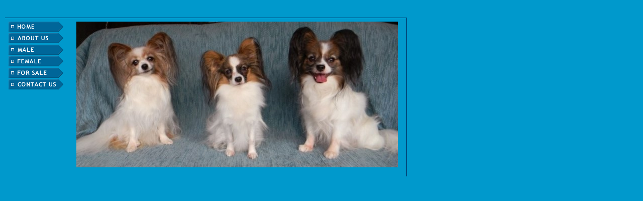

--- FILE ---
content_type: text/html
request_url: http://gerecipapillons.com/
body_size: 5035
content:
<!DOCTYPE HTML PUBLIC "-//W3C//DTD HTML 4.01 Transitional//EN"
"http://www.w3.org/TR/html4/loose.dtd">
<html xmlns:mso="urn:schemas-microsoft-com:office:office" xmlns:msdt="uuid:C2F41010-65B3-11d1-A29F-00AA00C14882" xmlns:v="urn:schemas-microsoft-com:vml">
<head>
<!--[if gte mso 9]><xml>
<mso:CustomDocumentProperties>
<mso:Categories msdt:dt="string"></mso:Categories>
<mso:Approval_x0020_Level msdt:dt="string"></mso:Approval_x0020_Level>
<mso:Assigned_x0020_To msdt:dt="string">Dogs</mso:Assigned_x0020_To></mso:CustomDocumentProperties></xml>
<![endif]-->
<title>Papillons Le Bijou de Gerecy </title>
<meta http-equiv="Content-Type" content="text/html; charset=iso-8859-1">
<meta name="keywords" content="Papillon Dog, Papijon, Continental Toy Spaniel, Epagneul nano continentale, Epagnuel nain continental (Papillon), KONTINENTALER ZWERGSPANIEL, Epagneuls Nani Continentali ">
<meta name="description" content="Papillon dog, a small kennel of healthy, happy, quality dogs,  who share our home and life. Our dogs are sound in mind and body. ">
<link href="assets/papillon.css" rel="stylesheet" type="text/css">
<script language="JavaScript" type="text/JavaScript">
<!--
function MM_swapImgRestore() { //v3.0
  var i,x,a=document.MM_sr; for(i=0;a&&i<a.length&&(x=a[i])&&x.oSrc;i++) x.src=x.oSrc;
}

function MM_preloadImages() { //v3.0
  var d=document; if(d.images){ if(!d.MM_p) d.MM_p=new Array();
    var i,j=d.MM_p.length,a=MM_preloadImages.arguments; for(i=0; i<a.length; i++)
    if (a[i].indexOf("#")!=0){ d.MM_p[j]=new Image; d.MM_p[j++].src=a[i];}}
}

function MM_findObj(n, d) { //v4.01
  var p,i,x;  if(!d) d=document; if((p=n.indexOf("?"))>0&&parent.frames.length) {
    d=parent.frames[n.substring(p+1)].document; n=n.substring(0,p);}
  if(!(x=d[n])&&d.all) x=d.all[n]; for (i=0;!x&&i<d.forms.length;i++) x=d.forms[i][n];
  for(i=0;!x&&d.layers&&i<d.layers.length;i++) x=MM_findObj(n,d.layers[i].document);
  if(!x && d.getElementById) x=d.getElementById(n); return x;
}

function MM_swapImage() { //v3.0
  var i,j=0,x,a=MM_swapImage.arguments; document.MM_sr=new Array; for(i=0;i<(a.length-2);i+=3)
   if ((x=MM_findObj(a[i]))!=null){document.MM_sr[j++]=x; if(!x.oSrc) x.oSrc=x.src; x.src=a[i+2];}
}
//-->
</script>
<bgsound src="images/SCHUM.MID" loop="-1">
<style type="text/css">
.style1 {
	border-style: solid;
	border-width: 1px;
}
.style2 {
	font-size: medium;
}
.style3 {
	font-size: small;
}
.style4 {
	color: #FFFFFF;
}
.style6 {
	text-align: center;
}
.style7 {
	font-family: Tahoma;
	color: #FFFF00;
}
.style8 {
	color: #FFFF00;
}
span.yshortcuts
	{}
</style>
</head>

<body onLoad="MM_preloadImages('images/Unavi_r1_c1_f2.gif','images/Unavi_r2_c1_f2.gif','images/Unavi_r3_c1_f2.gif','images/Unavi_r4_c1_f2.gif','images/Unavi_r5_c1_f2.gif','images/Unavi_r6_c1_f2.gif','images/Unavi_r7_c1_f2.gif','images/Unavi_r8_c1_f2.gif','images/Unavi_r9_c1_f2.gif')">
<table width="800" border="0" cellpadding="7" cellspacing="0">
  <tr align="center">
    <td colspan="2" class="tdbrddwn">&nbsp;</td>
  </tr>
  <tr>
    <td width="125" valign="top"><table bgcolor="#0099cc" border="0" cellpadding="0" cellspacing="0" width="109">
      <!-- fwtable fwsrc="Untitled" fwbase="Unavi.gif" fwstyle="Dreamweaver" fwdocid = "374337564" fwnested="0" -->
      <tr>
        <td><a href="index.html" onMouseOut="MM_swapImgRestore()" onMouseOver="MM_swapImage('Unavi_r1_c1','','images/Unavi_r1_c1_f2.gif',1);"><img name="Unavi_r1_c1" src="images/Unavi_r1_c1.gif" width="109" height="23" border="0" alt=""></a></td>
        </tr>
      <tr>
        <td><a href="about.html" onMouseOut="MM_swapImgRestore()" onMouseOver="MM_swapImage('Unavi_r2_c1','','images/Unavi_r2_c1_f2.gif',1);"><img name="Unavi_r2_c1" src="images/Unavi_r2_c1.gif" width="109" height="23" border="0" alt=""></a></td>
        </tr>
      <tr>
        <td><a href="male.html" onMouseOut="MM_swapImgRestore()" onMouseOver="MM_swapImage('Unavi_r3_c1','','images/Unavi_r3_c1_f2.gif',1);"><img name="Unavi_r3_c1" src="images/Unavi_r3_c1.gif" width="109" height="23" border="0" alt=""></a></td>
        </tr>
      <tr>
        <td><a href="female.html" onMouseOut="MM_swapImgRestore()" onMouseOver="MM_swapImage('Unavi_r4_c1','','images/Unavi_r4_c1_f2.gif',1);"><img name="Unavi_r4_c1" src="images/Unavi_r4_c1.gif" width="109" height="23" border="0" alt=""></a></td>
        </tr>
      <tr>
        <td>
		<a href="sale%20-%20no%20puppies.html"><img name="Unavi_r6_c1" src="images/Unavi_r6_c1.gif" width="109" height="23" border="0" alt=""></a></td>
        </tr>
      <tr>
        <td><a href="contact.html" onMouseOut="MM_swapImgRestore()" onMouseOver="MM_swapImage('Unavi_r9_c1','','images/Unavi_r9_c1_f2.gif',1);"><img name="Unavi_r9_c1" src="images/Unavi_r9_c1.gif" width="109" height="23" border="0" alt=""></a></td>
        </tr>
      </table></td>
    <td width="775" align="center" valign="top" class="tdbrdrght">
	<img alt="" height="290" src="images/ZelaKalinaTina.jpg" width="640"><br>
	&nbsp;&nbsp;&nbsp;<br></td>
  </tr>
  </table>
</body>
</html>


--- FILE ---
content_type: text/css
request_url: http://gerecipapillons.com/assets/papillon.css
body_size: 2399
content:
body {
	background-color: #0099CC;
	margin: 10px;
}
.tdbrddwn {
	border-bottom-width: 1px;
	border-bottom-style: solid;
	border-bottom-color: #003366;
}
.tdbrdrght {
	border-right-width: 1px;
	border-right-style: solid;
	border-right-color: #003366;
}
.tdnews {
	font-family: Verdana, Arial, Helvetica, sans-serif;
	font-size: 12px;
	font-weight: bold;
	color: #FFFFFF;
	text-decoration: none;
	background-color: #003366;
	letter-spacing: 1em;
	text-align: center;
	border: 1px solid #CCCCCC;
}
.tdnewstext {
	font-family: Verdana, Arial, Helvetica, sans-serif;
	font-size: 10px;
	color: #000000;
	text-decoration: none;
	border-right-width: 1px;
	border-bottom-width: 1px;
	border-left-width: 1px;
	border-right-style: solid;
	border-bottom-style: solid;
	border-left-style: solid;
	border-right-color: #CCCCCC;
	border-bottom-color: #CCCCCC;
	border-left-color: #CCCCCC;
	text-align: left;
}
.date {
	font-family: Verdana, Arial, Helvetica, sans-serif;
	font-size: 9px;
	font-weight: bold;
	color: #B0ECFF;
}
a:link {
	font-family: Verdana, Arial, Helvetica, sans-serif;
	font-size: 10px;
	font-weight: bold;
	color: #FFFFFF;
	text-decoration: none;
}
a:visited {

	font-family: Verdana, Arial, Helvetica, sans-serif;
	font-size: 10px;
	font-weight: bold;
	color: #FFFFFF;
	text-decoration: none;
}
a:hover {


	font-family: Verdana, Arial, Helvetica, sans-serif;
	font-size: 10px;
	font-weight: bold;
	color: #003366;
	text-decoration: none;
}
.tdbrdlft {
	border-bottom-width: 1px;
	border-bottom-style: solid;
	border-bottom-color: #003366;
	border-right-width: 1px;
	border-right-style: solid;
	border-right-color: #003366;
}
.text {
	font-family: Verdana, Arial, Helvetica, sans-serif;
	font-size: 10px;
	color: #000000;
	text-decoration: none;
	text-align: left;
}
.tdhead {
	font-family: Verdana, Arial, Helvetica, sans-serif;
	font-size: 12px;
	font-weight: bold;
	color: #FFFFFF;
	text-decoration: none;
	background-color: #003366;
	letter-spacing: 1em;
	text-align: left;
	border: 1px solid #CCCCCC;
	padding: 5px 5px 5px 15px;
}
.textonly {
	font-family: Verdana, Arial, Helvetica, sans-serif;
	font-size: 10px;
	text-decoration: none;
}
td {

	font-family: Verdana, Arial, Helvetica, sans-serif;
	font-size: 10px;
	text-decoration: none;
}
.doghead {
	font-family: Verdana, Arial, Helvetica, sans-serif;
	font-size: 12px;
	font-weight: bold;
	color: #FFFFFF;
	text-decoration: none;
}
